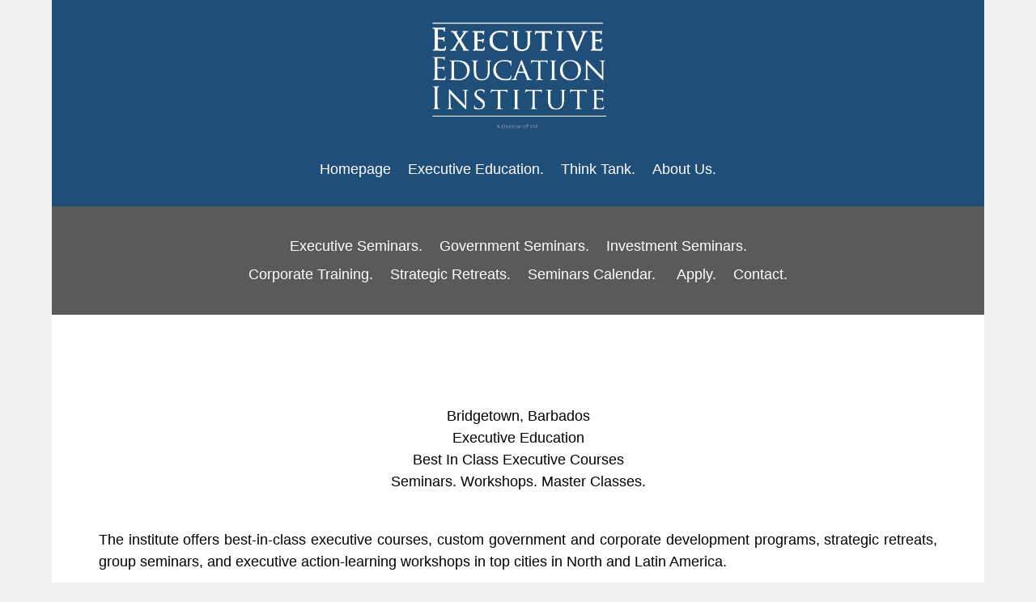

--- FILE ---
content_type: text/html
request_url: https://www.iim.education/executive-education-seminars-latin-america/bridgetown-barbados/index.htm
body_size: 40906
content:
<!DOCTYPE html>
<html>

<!-- #BeginTemplate "../../executive-education-management-seminars-ceo-master-classes-usa-canada-europe.dwt" -->

<head>
<meta charset="UTF-8">
<meta name="viewport" content="width=device-width, initial-scale=1">
<!-- #BeginEditable "doctitle" -->
<title>Executive Education in Bridgetown, Barbados: Executive Seminars in Bridgetown, Barbados. CEO Training: CEO and C-Level Executive Seminars, Short Courses and Master Classes and Short Courses in Bridgetown, Barbados.</title>
<!-- #EndEditable -->
<!-- #BeginEditable "description" -->
<meta name="description" content="Best in Class Executive Education Programs: Top  Bridgetown, Barbados Management Training, Management Courses, Management Seminars, Managememt Workshops, and Master Classes for CEOs, CMOs, CFOs, COOs, CHRO. Offering Professional Training Courses in Finance, Accounting, Operations, Marketing, Leadership, HR, Business Law, Governance, and Strategy." />
<!-- #EndEditable -->
<!-- #BeginEditable "keywords" -->
<meta name="keywords" content="Best, Top, Bridgetown, Barbados, Management, Training, Courses, Short, Seminars, Classes, Workshops, Executive, Education, USA, Las Vegas, New York, NYC, Miami, San Francisco, Los Angeles, Houston, Washington, DC, Seattle, Chicago, Executive Education, Management Seminars, Leadership, Strategy, Strategic Management, Operations. Finance. Marketing. Information Systems, Management, Human Resources, HR, Action Learning, CEO Club, CEO, CMO, COO, CFO, CIO, CTO, CHRO" />
<!-- #EndEditable -->
 <link rel="stylesheet" href="../../executive-education-seminars.css">

 <style>

  /***the fonts are called here again in case the stylesheet takes time to load on a poor internet connection***/
         body,h1,h2,h3,h4,h5,h6 {font-family: Arial, "Helvetica Neue", Helvetica, sans-serif}
         .w3-bar,h1,button {font-family: Arial, "Helvetica Neue", Helvetica, sans-serif}
         .body-text a{color:blue;text-decoration: underline;}

.auto-style85 {
font-weight: normal;
 text-align: center;
 }

 .auto-style86 {
	border-width: 0px;
}

 </style>
</head>

<body>
 <!-- co_b is defined in css file and it is for the entire page layout design -->
      <div class="co_b">
         <!-- Navbar Logo -->
         <div class="w3-top w3-blue">
  <div class="w3-bar w3-blue w3-center w3-large" style="padding: 20px 0 10px;">
      <a href="../../index.htm">
     <img alt="The Executive Education Institute offers best of class executive education and management seminars, workshops, and master classes for government, investment and business CEOs in USA, Canada, and Europe. Top seminars: Management Leadership, AI, Artificial Intelligence, Strategy, Human Resources, HRM, HR, Marketing, Law, Finance, Accounting, Economics, MIS, IT, Information Systems, Operations in USA, Canada, and Europe. Delivering corporate training via In-Person (Classroom) Action-Learning, Online Distance Learning (Zoom), and Strategic Retreats. Top Seminar Cities and Venues in Las Vegas, New York, NYC, Miami, San Francisco, San Diego, Los Angeles, Houston, Washington DC., Chicago, Seattle, Vancouver, London, UK.&nbsp;Paris, France.&nbsp;Rome, Italy.&nbsp;Barcelona, Spain.&nbsp; Zurich, Switzerland. Amsterdam, Netherlands.&nbsp;Vienna, Austria.&nbsp;Dublin, Ireland.&nbsp;Munich, Germany.&nbsp;Stockholm, Sweden.&nbsp;Copenhagen, Denmark.&nbsp;Oslo, Norway. Kiev, Ukraine. Warsaw, Poland. Seminars for CEO, CMO, COO, CFO, CIO, CTO, CHRO and HR Managers. All of the courses are based on best practices Executive Action Learning Model, consulting and strategic retreats" longdesc="../../image-ceo-courses-c-level-training-ceo-seminars-master-classes-usa-europe.txt" src="../../images-executive-education-seminars-usa/executive-education-executive-seminars-usa-las-vegas-new-york-miami-chicago-los-angeles-san-francisco-houston-washington-dc.png" width="20%" class="auto-style8f6" />
     </a>
  </div>
  
<!-- Navbar Red -->
<div class="w3-bar w3-blue w3-left-align w3-large w3-large-center w3-l-padding">
<a class="w3-bar-item w3-button w3-hide-medium w3-hide-large w3-right w3-padding-small w3-hover-white w3-large w3-blue" href="javascript:void(0);" onclick="myFunction()" title="Toggle Navigation Menu"><span style="font-size:27px;"><span style="font-size: 16px;vertical-align: middle;display: inline-block;height: 30px;line-height: 30px;margin-right: 5px;">Menu</span>≡</span></a>
<a href="../../index.htm" class="w3-bar-item w3-button w3-hide-small w3-padding-small w3-white0">Homepage</a>
<a href="../../executive-seminars/index.htm" class="w3-bar-item w3-button w3-hide-small w3-padding-small w3-hover-white">Executive Education.</a>
<a class="w3-bar-item w3-button w3-hide-small w3-padding-small w3-hover-white" href="../../think-tank/index.htm">Think Tank.</a>
<a href="../../about-executive-education/index.htm" class="w3-bar-item w3-button w3-hide-small w3-padding-small w3-hover-white">About Us.</a>
 </div>
 
<!-- Navbar Grey -->
  <div class="w3-row-padding w3-hide-small w3-black w3-padding-32 w3-container w3-center w3-text-white">
      <a class="w3-bar-item w3-button w3-hide-small w3-padding-small w3-hover-white" href="../../executive-seminars/index.htm">Executive Seminars.</a>
<a href="../../government-seminars/index.htm" class="w3-bar-item w3-button w3-hide-small w3-padding-small w3-hover-white">Government Seminars.</a>
     <a class="w3-bar-item w3-button w3-hide-small w3-padding-small w3-hover-white" href="../../investment-seminars/index.htm">Investment Seminars.</a>
      
<br>
			<a class="w3-bar-item w3-button w3-hide-small w3-padding-small w3-hover-white" href="../../corporate-training/index.htm">Corporate Training.</a>
     <a href="../../strategic-retreats/index.htm" class="w3-bar-item w3-button w3-hide-small w3-padding-small w3-hover-white">Strategic Retreats.</a>
    <a class="w3-bar-item w3-button w3-hide-small w3-padding-small w3-hover-white" href="../../executive-education-calendar/index.htm">Seminars Calendar.</a>&nbsp;
<a href="../../registration-form-executive-education-seminars-usa-europe.htm" class="w3-bar-item w3-button w3-hide-small w3-padding-small w3-hover-white">Apply.</a>
      <a href="../../contact-executive-education-management-seminars-classes-in-usa-europe.htm" class="w3-bar-item w3-button w3-hide-small w3-padding-small w3-hover-white">Contact.</a></div>
      
  <!-- Navbar on small screens -->
    <div id="navDemo" class="w3-bar-block w3-white w3-hide w3-hide-large w3-hide-medium w3-large">
<a href="../../index.htm" class="w3-bar-item w3-button w3-padding-small">Homepage.</a>
<a href="../../executive-seminars/index.htm" class="w3-bar-item w3-button w3-padding-small">Executive Seminars.</a>   
<a href="../../investment-seminars/index.htm" class="w3-bar-item w3-button w3-padding-small">Investment Seminars.</a>
<a href="../../government-seminars/index.htm" class="w3-bar-item w3-button w3-padding-small">Government Seminars.</a>
<a href="../../corporate-training/index.htm" class="w3-bar-item w3-button w3-padding-small">Corporate Training.</a>
<a href="../../strategic-retreats/index.htm" class="w3-bar-item w3-button w3-padding-small">Strategic Retreats.</a>
<a href="../../think-tank/index.htm" class="w3-bar-item w3-button w3-padding-small">Think Tank.</a>
<a href="../../about-executive-education/index.htm" class="w3-bar-item w3-button w3-padding-small">About Us.</a>
<a href="../../registration-form-executive-education-seminars-usa-europe.htm" class="w3-bar-item w3-button w3-padding-small">Apply.</a> 
<a href="../../contact-executive-education-management-seminars-classes-in-usa-europe.htm" class="w3-bar-item w3-button w3-padding-small">Contact.</a>
  </div>
  </div>

          <!-- First Grid (Row) Main Text White Box -->
         <div class="w3-row-padding w3-padding-64 w3-container" style="background:#fff">
  <div>
     <div class="body-text">


<!-- #BeginEditable "About%20Management%20Training%20CEO%20Think%20Tank:%20CEO%20Strategic%20Retreats.%20Management%20Best%20Practices.%20Management%20Training%20Courses.%20Business%20Strategy.%20Investment%20Strategy.%20Government%20Strategy%20-%20Thought%20Leadeship%20-%20USA" -->
<h3 align="center"><br/>
Bridgetown, Barbados<br/>
Executive Education <br>Best In Class Executive Courses<br>Seminars. Workshops. Master Classes.<span style="font-weight: normal">
<br>
<br></span></font></h3>
<p align="justify">
The institute offers best-in-class executive courses, custom government and corporate development programs, strategic retreats, group seminars, and executive action-learning workshops  in top cities in North and Latin America. </p>
<p align="justify">
The executive education and corporate action-learning services cover the top 15 executive management functions, including governance, policy, strategic planning, leadership, operations, finance, accounting, human resources (HR), marketing, sales, information technology (IT) management, business law, managerial economics, investment management, strategic project management, and artificial intelligence (AI).</p>
<p align="justify">
<span style="font-weight: normal">
        <span class="auto-style4">
The government training courses are designed for public administration 
professionals and managers working for government agencies, including 
municipal, city and state governments, civic and 
community leaders, political leaders, and development agencies.</span></span> </p>
<p align="justify">The duration of the short executive courses vary from 3 to 5 days and 1 to 2 weeks. The duration of the 
professional development programs varies 1, 3, 6, and 12 months.
<span style="font-weight: normal">
        <span class="auto-style4">
The duration of some programs can be customized to client needs.</span></span>
<p align="justify">
<span style="font-weight: normal">
        <span class="auto-style4">
The executive education programs are offered monthly from January to December in 
top venues. </font></span></span></p>
<p align="justify">
<strong>List of Executive Courses & Seminars </strong></p>
<ul>
<li>
<a href="../../executive-seminars/index.htm">Executive Courses and Seminars</a></li>
</ul>

<p><strong>The Executive Education Advantage </strong></p>
<ul>
<li>
<a target="_blank" href="../../about-executive-education/clients.htm">Client Testimonials</a>.
<a target="_blank" href="../../executive-education-courses-faq/executive-education-excellence.htm">
Education Excellence</a>. <a target="_blank" href="../../ceo-club/index.htm">CEO 
Club</a></li>
</ul>

<p><font><strong>The Executive Action-Learning (EAL) Difference</strong></font></p>
<p align="justify">
The management training courses are customized executive action-learning (EAL) 
workshops with a focus on performance development</font>. </font>The executive education programs are designed for management candidates, professional managers, 
entrepreneurs, and management consultants. The executive action-learning differs 
from traditional seminars and training programs in focus, content and delivery</font></font>. 
The Institute 's EAL training model makes the following major shifts:</font></p>
<ul>
<li>From theoretical education to experiential education</li>
<li>From passive (listening) to active (doing) 
</li>
<li>From teacher-driven learning to student-driven learning 
</li>
<li>From generic education to customized training</li>
<li>From a teaching process to an advisory process 
</li>
<li>From memorizing to brainstorming</li>
<li>From question-based exams to project-based assessments</li>
<li>From knowledge transfer to knowledge creation</li>
<li>From competitive learning to collaborative learning</li>
</ul>
<p><strong>Executive Education Calendar</strong></p>
<p>
<span style="font-weight: normal">
        Training courses, workshops and seminars are offered during the following months:</span></p>
<ul>
<li><span style="font-weight: normal"><strong>Winter:</strong>&nbsp;&nbsp;&nbsp;&nbsp; 
December, January and February.</span></li>
<li><span style="font-weight: normal"><strong>Spring:</strong>&nbsp;&nbsp;&nbsp;&nbsp; 
March, April and May.</span></li>
<li><span style="font-weight: normal"><strong>Summer:</strong>&nbsp; 
June, July and August. 
</span></li>
<li><strong>Autu</strong><span style="font-weight: normal"><strong>mn</strong>:&nbsp;&nbsp;&nbsp;September, October and November.</span></li>
</ul>
<p>For specific dates, please <span style="font-weight: normal">
<span class="auto-style4">
          <span class="auto-style10">
<a href="../../registration-form-executive-education-seminars-usa-europe.htm">
contact us</a>.</span></span></span></p>
<p class="auto-style29"><strong>:::</strong></p>
<p><strong>Other Executive Education Venues:</strong></p>
<p>For the full list of seminars offered in a city near you, please visit:</p>
<p class="auto-style29">
<a href="../index.htm">Africa</a>.
<a href="../../executive-education-seminars-asia/index.htm">Asia</a>.
<a href="../../executive-education-seminars-europe/index.htm">Europe</a>.
<a href="../index.htm">Latin America</a>.
<a href="../../executive-education-seminars-usa/executive-education-usa.htm">USA</a>.
<a href="../../executive-education-seminars-usa/executive-education-usa.htm">Canada</a></p>
<p class="auto-style29"><strong>:::</strong></p>
<p class="auto-style29">&nbsp;</p>
<p class="auto-style29">&nbsp;</p>
<!-- #EndEditable -->
 
</div>
</div>
</div>
         
<!-- Second Grid (Row) Navbar light grey -->
<div class="w3-row-padding w3-light-grey w3-padding-64 w3-container">
<div class="w3-content w3-center">

<h4 class="w3-text-blue"><strong>
<a class="auto-style2" href="../../executive-education-calendar/index.htm">Executive Education Courses Calendar</a></strong></h4>
<p class="w3-text-blue"><strong>Executive Programs, Courses and Seminars</strong></p>

<div>
<a href="../../executive-seminars/ai-productivity-seminar/index.htm" class="w3-btn">AI Productivity.</a>
<a href="../../executive-seminars/ai-seminar-for-managers/index.htm" class="w3-btn">AI for Managers.</a>
<a href="../../executive-seminars/artificial-intelligence-strategy-seminar/index.htm" class="w3-btn">AI Strategy for Executives.</a>
<br>
<a href="../../executive-programs/ceo-performance-course/index.htm" class="w3-btn">CEO.</a>
<a href="../../executive-seminars/business-strategy-seminar/index.htm" class="w3-btn">Strategy.</a>
<a href="../../executive-seminars/executive-leadership-seminar/index.htm" class="w3-btn">Leadership.</a>
<a href="../../executive-seminars/operations-management-seminar/index.htm" class="w3-btn">Operations.</a>
<a href="../../executive-seminars/managerial-finance-seminar/index.htm" class="w3-btn">Finance.</a>
<a href="../../executive-seminars/managerial-accounting-seminar/index.htm" class="w3-btn">Accounting.</a>
<br>

<a href="../../executive-seminars/marketing-management-seminar/index.htm" class="w3-btn">Marketing.</a>
<a href="../../executive-seminars/sales-management-seminar/index.htm" class="w3-btn">Sales.</a>
<a href="../../executive-seminars/managerial-economics-seminar/index.htm" class="w3-btn">Economics.</a>
<a href="../../executive-seminars/hr-management-seminar/index.htm" class="w3-btn">HR.</a>
<a href="../../executive-seminars/management-information-systems-seminar/index.htm" class="w3-btn">IT.</a>
<a href="../../executive-seminars/project-management-seminar/index.htm" class="w3-btn">Project Management.</a>
<br>
<a href="../../executive-seminars/business-law-seminar/index.htm" class="w3-btn">Business Law for Managers.</a>
<a href="../../executive-seminars/corporate-governance-seminar/index.htm" class="w3-btn">Corporate Governance.</a>
<a href="../../executive-programs/general-management-program/index.htm" class="w3-btn">General Management.</a>
<br>

<a href="../../registration-form-executive-education-seminars-usa-europe.htm"class="w3-btn">Apply.</a>
<br>

<h4 class="w3-text-blue">
<a class="auto-style2"><strong>Specialized Professional Programs, Courses and Seminars for Executives</strong></h4>

<a href="../../executive-seminars/artificial-intelligence-strategy-seminar/index.htm"  class="w3-btn">Artificial Intelligence (AI).</a>
<a href="../../executive-seminars/digital-transformation-strategy-seminar/index.htm" class="w3-btn">Digital Transformation.</a>
<a href="../../executive-seminars/telecom-management-seminar/index.htm" class="w3-btn">Telecom Management.</a>
<br>

<a href="../../executive-programs/healthcare-management-program/index.htm" class="w3-btn">Healthcare Management.</a>
<a href="../../investment-seminars/index.htm" class="w3-btn">Investment Management.</a>
<a href="../../executive-programs/entrepreneurship-program/index.htm" class="w3-btn">Entrepreneurship.</a>
<br>
<a href="../../registration-form-executive-education-seminars-usa-europe.htm"class="w3-btn">Apply.</a>
<br>

<h4 class="w3-text-blue"><strong>
<a class="auto-style2" href="../../government-seminars/index.htm">Government and Public Sector Administration Programs for Executives</a></strong></h4>
<a href="../../government-seminars/strategic-governance-seminar/index.htm" class="w3-btn">Governance Strategy.</a>
<a href="../../government-seminars/public-policy-innovations-seminar/index.htm" class="w3-btn">Public Policy Innovations.</a>
<br>

<a href="../../government-seminars/public-administration-program/index.htm" class="w3-btn">Public Administration.</a>
<a href="../../government-seminars/strategic-planning-economic-development-seminar/index.htm" class="w3-btn">Economic Development.</a>
<br>

<a href="../../registration-form-executive-education-seminars-usa-europe.htm"class="w3-btn">Apply.</a>

</div>
</div>
</div>

<!-- Third Grid (Row) Navbar dark grey -->
<div class="w3-container w3-black w3-center w3-padding-64 bottom-b">
<p align="center">
<a href="../../about-executive-education/clients.htm" class="auto-style2"><span class="auto-style3">Client Testimonials.</span></a><span class="auto-style3">&nbsp;&nbsp; </span>
&nbsp;
<a target="_blank" href="../../executive-education-courses-faq/executive-education-excellence.htm" class="auto-style2"><span class="auto-style3">Executive Education Excellence</span></a><span class="auto-style3">.&nbsp;&nbsp; </span>
&nbsp;<font-size: large>
<a href="../../ceo-club/index.htm" class="auto-style2"><span class="auto-style3">CEO Club.</span></a><br/><span class="auto-style3">
<a class="auto-style8f1" href="../../ceo-seminars/index.htm">CEO Seminars.</a></span>&nbsp;&nbsp;&nbsp;
<a href="../../executive-journal/executive-action-learning.htm" class="auto-style2"><span class="auto-style3">Action Learning</span></a><span class="auto-style3">.&nbsp;&nbsp; &nbsp;</span>
<a href="../../about-executive-education/media/index.htm" class="auto-style2"><span class="auto-style3">Thought Leadership</span></a><span class="auto-style3">.
<br>&nbsp; </span>
&nbsp;<font-size: large>
<a href="../../executive-education-courses-faq/index.htm" class="auto-style2"><span class="auto-style3">Executive Education FAQ.</span></a><span class="auto-style3"></font>&nbsp;</span><p align="center">
<font-size: large>
<font-size: large><span class="auto-style3">
<a class="auto-style2" href="../../registration-form-executive-education-seminars-usa-europe.htm">
<span class="auto-style71">Apply.</span></a></span></div>

<!-- Fourth Grid (Row) Red bottom bar with logo -->
<div class="w3-container w3-blue w3-center">
<a href="../../executive-seminars/index.htm">
<img class="auto-style36" alt="The Executive Education Institute offers best of class executive education and management seminars, workshops, and master classes for government, investment and business CEOs in USA, Canada, and Europe. Top seminars: Management Leadership, AI, Artificial Intelligence, Strategy, Human Resources, HRM, HR, Marketing, Law, Finance, Accounting, Economics, MIS, IT, Information Systems, Operations in USA, Canada, and Europe. Delivering corporate training via In-Person (Classroom) Action-Learning, Online Distance Learning (Zoom), and Strategic Retreats. Top Seminar Cities and Venues in Las Vegas, New York, NYC, Miami, San Francisco, San Diego, Los Angeles, Houston, Washington DC., Chicago, Seattle, Vancouver, London, UK.&nbsp;Paris, France.&nbsp;Rome, Italy.&nbsp;Barcelona, Spain.&nbsp; Zurich, Switzerland. Amsterdam, Netherlands.&nbsp;Vienna, Austria.&nbsp;Dublin, Ireland.&nbsp;Munich, Germany.&nbsp;Stockholm, Sweden.&nbsp;Copenhagen, Denmark.&nbsp;Oslo, Norway. Kiev, Ukraine. Warsaw, Poland. Seminars for CEO, CMO, COO, CFO, CIO, CTO, CHRO and HR Managers. All of the courses are based on best practices Executive Action Learning Model, consulting and strategic retreats" class="auto-style36" longdesc="../../image-ceo-think-tank-investment-government-business-seminars-master-classes-usa-europe.txt" src="../../images-executive-education-seminars-usa/ceo-executive-education-classes-management-training-seminars-las-vegas-san-francisco-new-york-houston-seattle-miami-chicago-los-angeles-dc.png" width="20%" /></a>
</div>

<!-- Fifth Grid (Row) Navbar light grey -->
<div class="w3-container w3-black w3-center w3-padding-64 bottom-b">
<h5 class="auto-style71">
  
<a class="auto-style2" href="../../executive-seminars/index.htm"><span class="auto-style3"><strong>Executive Education 
Programs and Courses</strong></span></a></h5>
  <h5 class="auto-style8f"><span class="auto-style4"><span class="auto-style8f">Master Classes.</span></span> Workshops.&nbsp;<span class="auto-style4"><span class="auto-style8f">Seminars.</span></span></h5>
  
  <h5>
<a class="auto-style2" href="../../corporate-training/index.htm"><span class="auto-style71">Corporate Training.</span></a>&nbsp; 
  <a class="auto-style2" href="../../strategic-retreats/index.htm"><span class="auto-style71">Strategic Retreats.</span></a>&nbsp; 
  <a class="auto-style2" href="../../master-classes/index.htm"><span class="auto-style71">Master Classes.</span></a>&nbsp;</h5>
  <p><strong>:::</strong></p>
  <h5>
<a class="auto-style2" href="../../executive-education-calendar/index.htm"><span class="auto-style71"><strong>Executive Education Courses Calendar</strong></span></a></h5>
<span class="auto-style4">

<h1 class="auto-style85">
<a href="../../executive-education-calendar/index.htm">USA and Canada Executive Seminars Calendar.</a><br>
<a href="../../executive-education-calendar/europe.htm">Europe Executive Seminars Calendar.</a></h1>
</span>
  <p><strong>:::</strong></p>
<p><strong>Executive Education Courses and Seminars</strong></p>
  <h5>
&nbsp;<a class="auto-style2" href="../../executive-seminars/index.htm"><span class="auto-style71">Executive Seminars.</span></a>&nbsp; 
  <a class="auto-style2" href="../../executive-programs/index.htm"><span class="auto-style4"><span class="auto-style71"><span class="auto-style8f">Executive Programs.</span></a></h5>
  <h5>&nbsp;<span class="auto-style4"><span class="auto-style8f">
  <a class="auto-style2" href="../../government-seminars/index.htm"><span class="auto-style71">Government Seminars.</span></a><span class="auto-style72">&nbsp;</span></span></span>
  <a class="auto-style2" href="../../ceo-seminars/index.htm"><span class="auto-style71">CEO Seminars.</span></a>&nbsp;</h5>
  <p><strong>:::</strong></p><h1>&nbsp;

<a class="auto-style2" href="../../executive-education-seminars-global/index.htm"><span class="auto-style71">Global Executive Education Courses and Onsite Seminars</span></a></h1>
  <h5>&nbsp;
  <a class="auto-style2" href="../../executive-education-seminars-usa/index.htm"><span class="auto-style71">USA Seminars.</span>
  </a>&nbsp;
  <a href="../../executive-education-seminars-canada/index.htm">Canada Seminars</a>. 
  <a class="auto-style2" href="../../executive-education-seminars-europe/index.htm"><span class="auto-style71">Europe Seminars.</span></a>
  
<br>

  <a href="../../executive-education-seminars-asia/index.htm">Asia Seminars</a>.
  <a href="../../executive-education-seminars-africa/index.htm">Africa Seminars</a>.
  <a href="../index.htm">Latin America Seminars</a>.</h5>
  <p><strong>:::</strong></p>
  
  <p><strong>&nbsp;</strong>
<a class="auto-style2" href="../../think-tank/index.htm"><span class="auto-style71">Think Tank</span></a>.&nbsp;&nbsp;&nbsp;
  <a class="auto-style2" href="../../about-executive-education/index.htm"><span class="auto-style3">About Us.</span></a>&nbsp; &nbsp; 
  <a class="auto-style2" href="../../contact-executive-education-management-seminars-classes-in-usa-europe.htm"><span class="auto-style3">Contact Us.</span></a></p>
  <p><strong>:::</strong></p>
</div>

<!-- Footer light grey --> 
<footer class="w3-container w3-padding-64 w3-center w3-light-grey">
  <h5 align="center">
  
  <a class="auto-style2" href="../../executive-education-seminars-global/index.htm"><span class="auto-style76"><strong>Global Executive Education 
  Courses and Seminars</strong></span></a></h5>
<p align="center" class="auto-style27">Classroom (In-Person), Online, and On-site Seminars</p>

  <p align="center" class="auto-style70">
<a href="../../executive-seminars/index.htm">3 to 5 Days Short Executive Seminars</a><br>
  <a href="../../master-classes/index.htm">1 to 2 Weeks Executive Courses and Master Classes</a><br>
  <a href="../../executive-programs/index.htm">&nbsp;1, 3, 6, and 12 Months (1 Year) Executive Education Programs</a></p>
  <p align="center" class="auto-style70"><strong>:::</strong></p>
<h1 align="center">
<span style="font-weight: normal"><strong>Executive Education Courses Calendar</strong></span></h1>
<p align="center" class="auto-style70">
<a href="../../executive-education-calendar/index.htm">Executive Education Courses Calendar in USA and Canada</a></p>
<p align="center" class="auto-style70">
<a href="../../executive-education-calendar/europe.htm">Executive Education Courses Calendar in Europe</a></p>
<p align="center" class="auto-style70">
<strong>Seasonal &amp; Monthly Seminars</strong></p>
<span class="auto-style4"><span class="auto-style71">
<span style="font-weight: normal">
<p>
          <strong>Winter:</strong> December, January and February.
<br>
		  <strong>Spring:</strong> March, April and May.
<br>
		  <strong>Summer: </strong>June, July and August.
<br>
		  <strong>Autumn:</strong> September, October and November.</span></span></span>&nbsp;</p>
  
  <p align="center" class="auto-style70"><strong>:::</strong></p>
  
  
<p align="center" class="auto-style70"><strong>
<a href="../../executive-education-seminars-global/index.htm">Global Executive Courses 
and Seminar Venues</a></strong></p>
			 <p align="center" class="auto-style70">
			 <a href="../../executive-education-seminars-usa/index.htm">USA</a>.
			 <a href="../../executive-education-seminars-canada/index.htm">Canada</a>.
			 <a href="../../executive-education-seminars-europe/index.htm">Europe</a>.
			 <a href="../../executive-education-seminars-asia/index.htm">Asia</a>.
			 <a href="../../executive-education-seminars-africa/index.htm">Africa</a>.
			 <a href="../index.htm">Latin America</a>.</p>
  <p align="center" class="auto-style70"><strong>:::</strong></p>

  <h5 align="center">
<a class="auto-style2" href="../../executive-education-seminars-usa/index.htm"><span class="auto-style76"><strong>Executive Education Programs and Seminars in the USA</strong></span></a><h5 align="center"><font >
<a class="auto-style2" href="../../executive-education-seminars-usa/nevada-las-vegas-nv/index.htm"><span class="auto-style76">Las Vegas. </span></a>&nbsp;
<a class="auto-style2" href="../../executive-education-seminars-usa/california-los-angeles-ca/index.htm"><span class="auto-style76">Los Angeles</span></a>.<span class="auto-style4">&nbsp;</span> 
<a class="auto-style2" href="../../executive-education-seminars-usa/california-san-diego-ca/index.htm"><span class="auto-style76">San Diego</span></a>.<span class="auto-style76">&nbsp;</span> 
<a class="auto-style2" href="../../executive-education-seminars-usa/california-san-francisco-ca/index.htm"><span class="auto-style76">San Francisco</span></a>.
<a class="auto-style2" href="../../executive-education-seminars-usa/washington-seattle-wa/index.htm"><span class="auto-style76">Seattle.</span></a><span class="auto-style12">&nbsp;&nbsp;</span> 
  </font></h5>
<h5 align="center"><font >
    <a class="auto-style2" href="../../executive-education-seminars-usa/illinois-chicago-il/index.htm"><span class="auto-style76">Chicago</span></a></font><span class="auto-style76">.</span><font ><span class="auto-style70"><span class="auto-style4">&nbsp;</span> 
  <span class="auto-style4"><span class="auto-style71"> 
  <a class="auto-style2" href="../../executive-education-seminars-usa/texas-houston-tx/index.htm"><span class="auto-style76">Houston.</span></a> &nbsp;
    </span></span> 
  <a class="auto-style2" href="../../executive-education-seminars-usa/new-york-nyc-ny/index.htm"><span class="auto-style76">New York</span></a><span class="auto-style12">.&nbsp;</span> 
  <a class="auto-style2" href="../../executive-education-seminars-usa/washington-dc/index.htm"><span class="auto-style76">Washington, DC.&nbsp;</span></a> 
  </span></font>
<a class="auto-style2" href="../../executive-education-seminars-usa/florida-miami-fl/index.htm">
<span class="auto-style76">Miami.</span></a></h5><span class="auto-style4">
  <p align="center" class="auto-style70"><strong>:::</strong></p>
  
  <h5 align="center"><span class="auto-style76"><strong>
  <a href="../../executive-education-seminars-canada/index.htm">Executive Education Programs and Seminars in Canada</a></strong></span><p align="center">
  <a href="../../executive-education-seminars-canada/canada-vancouver-bc/index.htm">Vancouver. </a><span class="auto-style4"><span class="auto-style71">
<span style="font-weight: normal">
   <a href="../../executive-education-seminars-canada/canada-montreal/index.htm">Montreal</a>.<a href="../../executive-education-seminars-canada/canada-toronto/index.htm"> 
Toronto</a>.</span></span></span></p>
<span style="font-weight: normal">
   </span>
</span><p align="center" class="auto-style70"><strong>:::</strong></p><div class="auto-style21">
<a class="auto-style2" href="../../executive-education-calendar/europe.htm"><span class="auto-style8f5"><strong>Executive Education Programs and Seminars in Europe</strong></span></a><br>
  </div>
  
  <p class="auto-style21"><span style="font-weight: normal">
  <span class="auto-style70"><span class="auto-style4">
  <span class="auto-style71">
  <a href="../../executive-education-seminars-europe/amsterdam-netherlands/index.htm" class="auto-style2">Amsterdam, Netherlands</a>. 
  <a href="../../executive-education-seminars-europe/dublin-ireland/index.htm" class="auto-style2">Dublin, Ireland</a>.&nbsp;
<a href="../../executive-education-seminars-europe/london-uk/index.htm" class="auto-style2">London, UK</a>.</span></span><br>&nbsp;</span>
<a href="../../executive-education-seminars-europe/france-paris/index.htm" class="auto-style2"><span class="auto-style70">Paris, France</span></a><span class="auto-style70">.&nbsp;
<a href="../../executive-education-seminars-europe/france-nice/index.htm">Nice, France</a>.
  <a href="../../executive-education-seminars-europe/italy-milan/index.htm">Milano, Italy</a>.&nbsp;</span>
<a href="../../executive-education-seminars-europe/italy-rome/index.htm" class="auto-style2"><span class="auto-style70">Rome, Italy</span></a><span class="auto-style70">.&nbsp;&nbsp;<br>
  &nbsp;</span>
  <a href="../../executive-education-seminars-europe/spain-madrid/index.htm">Madrid, Spain</a>.
<a href="../../executive-education-seminars-europe/spain-barcelona/index.htm" class="auto-style2"><span class="auto-style70">Barcelona, Spain</span></a><span class="auto-style70">.&nbsp;<span class="auto-style4"><span class="auto-style71">
<a href="../../executive-education-seminars-europe/switzerland-geneva/index.htm">Geneva, Switzerland</a>.</span></span></span>
<a href="../../executive-education-seminars-europe/switzerland-zurich/index.htm" class="auto-style2"><span class="auto-style70">Zurich, Switzerland</span></a><span class="auto-style70">.
<br>&nbsp;&nbsp;</span>
<a href="../../executive-education-seminars-europe/vienna-austria/index.htm" class="auto-style2"><span class="auto-style70">Vienna, Austria</span></a><span class="auto-style70">.&nbsp;
<a href="../../executive-education-seminars-europe/germany-berlin/index.htm">Berlin, Germany</a>.
  <a href="../../executive-education-seminars-europe/germany-frankfurt/index.htm">Frankfurt, Germany</a>.&nbsp;</span>
<a href="../../executive-education-seminars-europe/germany-munich/index.htm" class="auto-style2"><span class="auto-style70">Munich, Germany</span></a><span class="auto-style70">.&nbsp;<br></span>&nbsp;
<a href="../../executive-education-seminars-europe/stockholm-sweden/index.htm" class="auto-style2"><span class="auto-style70">Stockholm, Sweden</span></a><span class="auto-style70">.&nbsp; </span>
  <a href="../../executive-education-seminars-europe/copenhagen-denmark/index.htm" class="auto-style2">
  <span class="auto-style70">Copenhagen, Denmark</span></a><span class="auto-style70">.&nbsp;</span>
<a href="../../executive-education-seminars-europe/oslo-norway/index.htm" class="auto-style2"><span class="auto-style70">Oslo, Norway</span></a><span class="auto-style70">.&nbsp;<br></span>
&nbsp;
<a href="../../executive-education-seminars-europe/ukraine-kiev/index.htm" class="auto-style2"><span class="auto-style70">Kiev (Kyiv), Ukraine</span></a>. 
  <a href="../../executive-education-seminars-europe/riga-latvia/index.htm">Riga, Latvia</a>.
  <a href="../../executive-education-seminars-europe/vilnius-lithuania/index.htm">Vilnius, Lithuania</a>.<span class="auto-style4"><span class="auto-style70">&nbsp;
<a href="../../executive-education-seminars-europe/warsaw-poland/index.htm">Warsaw, Poland</a>.</span></span></span></p>
  
    
  <p align="center" class="auto-style70"><strong>:::</strong></p>
  
  <h1>
<a href="../../executive-education-seminars-asia/index.htm">Executive Education Programs and Seminars in Asia Pacific</a></h1>
<p>
<a href="../../executive-education-seminars-asia/singapore-city-singapore/index.htm">Singapore</a>.
<a href="../../executive-education-seminars-asia/uae-dubai/index.htm">Dubai, UAE</a>.
<a href="../../executive-education-seminars-asia/kuala-lumpur-malaysia/index.htm">Kuala Lumpur, Malaysia</a>.
<a href="../../executive-education-seminars-asia/indonesia-bali/index.htm">Bali, Indonesia</a>. 
<br><span class="auto-style4"><span class="auto-style71">  
<a href="../../executive-education-seminars-asia/tokyo-japan/index.htm">Tokyo, Japan</a>.
<a href="../../executive-education-seminars-asia/bangkok-thailand/index.htm">Phuket, Thailand</a>.
<a href="../../executive-education-seminars-asia/hanoi-vietnam/index.htm">Da Nang, Vietnam</a>.</span></span></p>
  
  <p align="center" class="auto-style70"><strong>:::</strong></span></span></p>
<p align="center" class="auto-style70">Last Updated: January 10, 2026.</p>

<p align="center"><span class="auto-style4"><span class="auto-style71"><strong>:::</strong></span></span></p>
  <p align="center"><span class="auto-style70"><font ><font class="auto-style70"><span class="auto-style70">(C)&nbsp;1998 - 2026.</span></font></font></span></p>
<p align="center"><span class="auto-style70"><font >
<font class="auto-style70">
<a href="../../executive-education-seminars-usa/index.htm">Executive Education Institute, USA</a>.
<br>
<a href="../../executive-education-seminars-canada/index.htm">Executive Education Institute, Canada</a>.
<br>
<a href="../../executive-education-seminars-europe/index.htm">Executive Education Institute, Europe</a>.
<br>
<a href="../../executive-education-seminars-asia/index.htm">Executive Education Institute, Asia</a>.</font></font></span></p>
    </span></span>
  <p align="center" class="auto-style70"><span class="auto-style70"><font ><font class="auto-style70"><strong>:::</strong></font></font></span></p>
<span class="auto-style4"><span class="auto-style71">
<p align="center" class="auto-style70"><strong>
<a href="../../executive-seminars/index.htm">Top Executive Courses &amp; Seminars</a></strong></p>
<p align="center" class="auto-style70">
<a href="../../seminars-catalog/index.htm">Executive Seminars Catalog</a>&nbsp;</p>
  <p align="center" class="auto-style70"><strong>:::</strong></p>
</span></span>
   <p align="center" class="auto-style70"><strong>
   <a href="../../ceo-seminars/index.htm">Best in Class CEO and C-Level Executive Seminars and Master Classes.</a></strong></p>
  <p align="center"><span class="auto-style70">
<a class="auto-style2" href="../../executive-education-management-seminars-index.htm"><font ><font class="auto-style70"><span class="auto-style70">Executive Education   Courses Index</span></font></font></a>.</span></p>
<span class="auto-style4"><span class="auto-style71">
  <p align="center" class="auto-style70"><strong>:::</strong></p>
</span></span>
  <p align="center"><span class="auto-style70"><font >&nbsp;
<a href="../../about-executive-education/legal/index.htm" class="auto-style2">Legal.</a> </font></span>
  <span class="auto-style66">
&nbsp; <font color="#FFFFFF">
  <a href="../../about-executive-education/index.htm" style="text-decoration: none">
  <span class="w3-text-black">About Us.</span></a></font></span><span class="auto-style68">&nbsp;</span>
  <a href="../../contact-executive-education-management-seminars-classes-in-usa-europe.htm" style="text-decoration: none">
  <span class="auto-style45">Contact Us.</span></a></p>

<!-- Top blue button at the bottom of the page -->
<p>
<a href="../../executive-seminars/index.htm">
<img alt="Top Executive Education: Best in Class Executive Courses, Corporate Trainining and Professional Development Semainar and Courses for CEO, C-Level Executives and Senior Executives in USA, Canada, and Europe. USA: Las Vegas. Los Angeles. San Diego. San Francisco. Seattle.  Chicago. New York. Washington, DC. Houston.  Miami. Canada: Vancouver, BC. Europe: London, UK. Paris, France. Milan &amp; Rome, Italy. Athens, Greece. Madrid, Barcelona, Spain. Lisbon, Portugal. Warsaw, Poland. Geneva &amp; Zurich, Switzerland. Amsterdam, Netherlands. Vienna, Austria. Berlin, Frankfurt, &amp; Munich, Germany. Dublin, Ireland.  Stockholm, Sweden. Oslo, Norway. Copenhagen, Denmark. For on-demand group courses in Istanbul, Turkey. Dubai, UAE. Singapore, Tokyo, Japan." class="auto-style86" height="15" longdesc="../../image-executive-education-management-seminars-master-classes-usa-europe.txt" src="../../top-executive-education-management-seminars-workshops-ceo-masterclasses-ceo-strategic-retreats-usa.gif" width="17" /></a>
</p>

<button onclick="topFunction()" id="myBtn" title="Go to top">Top</button>

</footer>  
</div><script>
  // Used to toggle the menu on small screens when clicking on the menu button
  function myFunction() {
    var x = document.getElementById("navDemo");
    if (x.className.indexOf("w3-show") == -1) {
      x.className += " w3-show";
    } else { 
      x.className = x.className.replace(" w3-show", "");
    }
  }
         </script>
          <script>
  /**
  let slideIndex = 1;
 showSlides(slideIndex);
  
  function plusSlides(n) {
    showSlides(slideIndex += n);
  }
  
  function currentSlide(n) {
    showSlides(slideIndex = n);
  }
  
  function showSlides(n) {
    let i;
    let slides = document.getElementsByClassName("mySlides");
    let dots = document.getElementsByClassName("dot");
    if (n > slides.length) {slideIndex = 1}    
    if (n < 1) {slideIndex = slides.length}
    for (i = 0; i < slides.length; i++) {
      slides[i].style.display = "none";  
    }
    for (i = 0; i < dots.length; i++) {
      dots[i].className = dots[i].className.replace(" active", "");
    }
    slides[slideIndex-1].style.display = "block";  
    dots[slideIndex-1].className += " active";
  }
***/
  //Get the button
  var mybutton = document.getElementById("myBtn");
  
  // When the user scrolls down 20px from the top of the document, show the button
  window.onscroll = function() {scrollFunction()};
  
  function scrollFunction() {
    if (document.body.scrollTop > 20 || document.documentElement.scrollTop > 20) {
    //  mybutton.style.display = "block";
    } else {
     // mybutton.style.display = "none";
    }
  }
  
  // When the user clicks on the button, scroll to the top of the document
  function topFunction() {
    document.body.scrollTop = 0;
    document.documentElement.scrollTop = 0;
  }
         </script>
</body>

<!-- #EndTemplate -->

</html>
